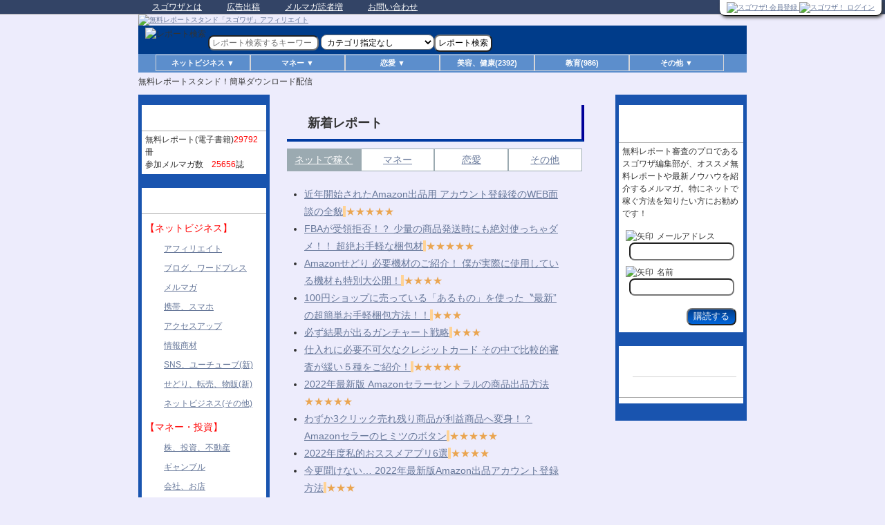

--- FILE ---
content_type: text/html; charset=UTF-8
request_url: http://sugowaza.jp/
body_size: 36874
content:
<!DOCTYPE html>
<!--[if IE 6]>
<html id="ie6" dir="ltr" lang="ja" xmlns:fb="http://ogp.me/ns/fb#" xmlns:og="http://ogp.me/ns#">
<![endif]-->
<!--[if IE 7]>
<html id="ie7" dir="ltr" lang="ja" xmlns:fb="http://ogp.me/ns/fb#" xmlns:og="http://ogp.me/ns#">
<![endif]-->
<!--[if IE 8]>
<html id="ie8" dir="ltr" lang="ja" xmlns:fb="http://ogp.me/ns/fb#" xmlns:og="http://ogp.me/ns#">
<![endif]-->
<!--[if !(IE 6) | !(IE 7) | !(IE 8)  ]><!-->
<html dir="ltr" lang="ja" xmlns:fb="http://ogp.me/ns/fb#" xmlns:og="http://ogp.me/ns#">
<!--<![endif]-->
<head>
<meta charset="UTF-8" />
<title>無料レポートスタンド！簡単ダウンロード配信｜スゴワザ!</title>
<meta name="verify-v1" content="DSuwNpjcM16qcg/3lego7wO/EQjCRsfb5ogU/eZTYa8=" />
<meta name="keywords" content="無料レポート,無料レポートスタンド,ダウンロード,アフィリエイト,せどり" />
<meta name="description" content="日本最大級の無料レポートスタンド。アフィリエイト、せどり・Amazon転売、メルマガ読者増加、ネットで稼ぐ方法などのインターネットビジネス、恋愛テクニックなど、優良なノウハウ、電子書籍を無料でダウンロードできます。" />
<meta property="og:title" content="無料レポートスタンド！簡単ダウンロード配信 スゴワザ!" />
<meta property="og:type" content="website" />
<meta property="og:description" content="日本最大級の無料レポートスタンド。アフィリエイト、せどり・Amazon転売、メルマガ読者増加、ネットで稼ぐ方法などのインターネットビジネス、恋愛テクニックなど、優良なノウハウ、電子書籍を無料でダウンロードできます。" />
<meta property="og:url" content="http://www.sugowaza.jp" />
<meta property="og:image" content="http://www.sugowaza.jp/img/sugo_title_a.gif" />
<meta property="og:site_name" content="無料レポートスタンド！簡単ダウンロード配信｜スゴワザ!" />
<meta property="og:locale" content="ja_JP" />
<link rel="canonical" href="http://www.sugowaza.jp" />
<link rel="icon" href="/favicon.ico" />
<meta name="viewport" content="width=device-width, initial-scale=1.0" />
<link rel="stylesheet" href="/css/default.min.css" type="text/css" />
<link rel="stylesheet" href="/css/mobile.min.css" type= "text/css" media="screen and (max-width:640px)" />
<script src="https://ajax.googleapis.com/ajax/libs/jquery/1.11.3/jquery.min.js"></script>
<script type="text/javascript" src="/js/default.min.js"></script><script type="text/javascript" src="/js/tab_change.min.js"></script><!-- Le HTML5 shim, for IE6-8 support of HTML5 elements -->
<!--[if lt IE 9]>
<script src="//html5shim.googlecode.com/svn/trunk/html5.js"></script>
<![endif]-->
<link rel="alternate" type="text/xml" title="RSS 1.0" href="http://www.sugowaza.jp/rss/reports/feed/1/0/0/Report.created/15/0/0/764c/" />
<script type="text/javascript">

  var _gaq = _gaq || [];
  _gaq.push(['_setAccount', 'UA-34311325-1']);
  _gaq.push(['_setDomainName', 'sugowaza.jp']);
  _gaq.push(['_trackPageview']);

  (function() {
    var ga = document.createElement('script'); ga.type = 'text/javascript'; ga.async = true;
    ga.src = ('https:' == document.location.protocol ? 'https://ssl' : 'http://www') + '.google-analytics.com/ga.js';
    var s = document.getElementsByTagName('script')[0]; s.parentNode.insertBefore(ga, s);
  })();

</script>
</head>

<body class="list">

<script>
  (function(i,s,o,g,r,a,m){i['GoogleAnalyticsObject']=r;i[r]=i[r]||function(){
  (i[r].q=i[r].q||[]).push(arguments)},i[r].l=1*new Date();a=s.createElement(o),
  m=s.getElementsByTagName(o)[0];a.async=1;a.src=g;m.parentNode.insertBefore(a,m)
  })(window,document,'script','//www.google-analytics.com/analytics.js','ga');

  ga('create', 'UA-65642210-1', 'auto');
  ga('send', 'pageview');

</script><div>
    <div id="d">


        <!--トップメニュー-->
        <div id="top">
            <div id="top-in">

                <ul id="top-menu">
                    <!--<li class="sitemap"><a href="sitemap/">サイトマップ</a></li>-->
                    <li><a href="http://www.sugowaza.jp/pages/about_sugowaza/">スゴワザとは</a></li>
                    <li><a href="http://www.sugowaza.jp/pages/ad2/">広告出稿</a></li>
                    <li><a href="http://www.sugowaza.jp/pages/home_usr/">メルマガ読者増</a></li>
                    <li class="end"><a href="http://faq.sugowaza.jp/">お問い合わせ</a></li>
                </ul>
                <div class="clear"></div>
            </div>
        </div>
        <!--/トップメニュー-->

        <!--ヘッダー-->
        <div id="headerd">
            <div id="header-in">

                <div id="header-logo" style="vertical-align:bottom;">
                    <a href="http://www.sugowaza.jp/">
                        <img src="/img/2015/header/header150710.jpg" border="0" alt="無料レポートスタンド「スゴワザ」アフィリエイト" style="width:100%" />                                            </a>
                    <!--
<div class="headerAd">
広告スペース
</div>  /headerAd-->
                </div><!--  /header-logo-->


                <!--header-text-->
                <div id="header-text">

                    <div id="login_usr_name">
                        <cake:nocache>
                            
                            <div class="pcall">
                                <!--
<a href="/pages/home_usr/">
<img border="0" src="/img/dokusya.gif" alt="メルマガ読者を増加したい方" id="dokusyaimg" /></a>
-->
                                <!--
<a href="/pages/pr_page">
<img border="0" src="/img/sugo_report.gif" alt="発行者登録" /></a>

<a href="/usrs/add3/">
<img border="0" src="/img/mypage.gif" alt="読者会員登録" /></a>
-->

                                <a href="/usrs/add/">
                                    <img src="/img/2015/btn/entry_btn.png" alt="スゴワザ! 会員登録" style="width:120px;" />                                </a>

                                <a href="/usrs/login/">
                                    <img src="/img/2015/btn/login_btn.png" alt="スゴワザ！ ログイン" style="width:120px;" />                                </a>

                            </div>

                            
                        </cake:nocache>
                    </div>

                    <!--
<div style="float:right;border:1px solid #000;width:120px;height:46px;margin-left:10px;">共通ログイン</div>
<div style="float:right;border:1px solid #000;width:120px;height:46px;margin-left:10px">発行者会員</div>
<div style="float:right;border:1px solid #000;width:120px;height:46px;margin-left:10px">読書会員</div>
-->
                </div>
                <!--header-text-->

                <!--search-->
                <form id="reportSearchForm" action="/reports/search_for_usr/" method="post"><input type="hidden" name="data[_Token][key]"  value="1116a9a3cf001c2e853740ef947483faa359afdb" id="_TokenKey" />                                <div class="search-box">
                    <img src="/img/repsrc1.gif" border="0" alt="レポート検索" width="20" height="25" class="searchimg1" />                    <input name="data[Search][val]"  class="input" placeholder="レポート検索するキーワード" value="" type="text" id="SearchVal" />                    <input name="data[Report][submit]"  type="image" src="/img/repsrc1.gif" alt="レポート検索" class="searchimg2" value="" id="ReportSubmit" />                                        <select name="data[Search][category_key]"  id="SearchCategoryKey">
<option value="" >カテゴリ指定なし</option>
<option value="c0102" >アフィリエイト</option>
<option value="c0108" >ブログ、ワードプレス</option>
<option value="c0109" >メルマガ</option>
<option value="c0110" >携帯、スマホ</option>
<option value="c0107" >アクセスアップ</option>
<option value="c0111" >情報商材</option>
<option value="c0112" >SNS、ユーチューブ</option>
<option value="c0113" >せどり、転売、物販</option>
<option value="c0101" >ネットビジネス(その他)</option>
<option value="c0103" >株、投資、不動産等</option>
<option value="c0104" >ギャンブル</option>
<option value="c0105" >会社、お店</option>
<option value="c0106" >その他のマネー関連</option>
<option value="c0201" >恋愛テクニック</option>
<option value="c0202" >セクシャル（一部18禁）</option>
<option value="c0203" >その他恋愛、異性関連</option>
<option value="c0303" >美容、健康</option>
<option value="c0305" >教育</option>
<option value="c0301" >ツール、ソフトウェア</option>
<option value="c0302" >スポーツ・趣味</option>
<option value="c0304" >その他</option>
</select><input type="submit" class="comment-button" value="レポート検索" />                    <a href="http://www.kage-musha.com/" target="_blank">
                        <!-- <img src="/img/kage_ad.gif" alt="影武者のバナー" height="25" width="220" class="searchad" /> -->
                    </a>
                </div>
                </form>
                <!--/search-->

                                                                                                                                                                                                                                                                                                                                                                                                                                                                                                                                                                                                                                                                                                                                                                

                <!--★menu★-->
                <div id="cate_menu">
<div id="navi_continer">
<div id="navi">

<ul>

<li class="navi_menu" onmouseover="this.className='navi_menu_on'" onmouseout="this.className='navi_menu'">
<span class="submenu">ネットビジネス ▼</span>
<ul class="sub">
<li><a href="/reports/category_index_all/c0102" >アフィリエイト(3073)</a></li>
<li><a href="/reports/category_index_all/c0108" >ブログ、ワードプレス(1416)</a> </li>
<li><a href="/reports/category_index_all/c0109" >メルマガ(1823)</a></li>
<li><a href="/reports/category_index_all/c0110" >携帯、スマホ(237)</a> </li>
<li><a href="/reports/category_index_all/c0107" >アクセスアップ(2331)</a></li>
<li><a href="/reports/category_index_all/c0111" >情報商材(991)</a></li>
<li><a href="/reports/category_index_all/c0112" >SNS、ユーチューブ(462)</a></li>
<li><a href="/reports/category_index_all/c0113" >せどり、転売、物販(461)</a></li>
<li><a href="/reports/category_index_all/c0101" >ネットビジネス(その他)(2696)</a></li>
</ul>
</li>

<li class="navi_menu" onmouseover="this.className='navi_menu_on'" onmouseout="this.className='navi_menu'">
<span class="submenu">マネー ▼</span>
<ul class="sub">
<li><a href="/reports/category_index_all/c0103" >株、投資、不動産等(1967)</a></li>
<li><a href="/reports/category_index_all/c0104" >ギャンブル(1091)</a></li>
<li><a href="/reports/category_index_all/c0105" >会社、お店(287)</a></li>
<li><a href="/reports/category_index_all/c0106" >その他のマネー関連(1853)</a></li>
</ul>
</li>


<li class="navi_menu" onmouseover="this.className='navi_menu_on'" onmouseout="this.className='navi_menu'">
<span class="submenu">恋愛 ▼</span>
<ul class="sub">
<li><a href="/reports/category_index_all/c0201" >恋愛テクニック(4288)</a></li>
<li><a href="/reports/category_index_all/c0202" >セクシャル（一部18禁）(523)</a></li>
<li><a href="/reports/category_index_all/c0203" >その他の恋愛、異性関連(894)</a></li>
</ul>
</li>

<li class="navi_menu" onmouseover="this.className='navi_menu_on'" onmouseout="this.className='navi_menu'">
<a href="/reports/category_index_all/c0303" >美容、健康(2392)</a></li>

<li class="navi_menu" onmouseover="this.className='navi_menu_on'" onmouseout="this.className='navi_menu'">
<a href="/reports/category_index_all/c0305" >教育(986)</a></li>

<li class="navi_menu" onmouseover="this.className='navi_menu_on'" onmouseout="this.className='navi_menu'">
<span class="submenu">その他 ▼</span>
<ul class="sub">
<li><a href="/reports/category_index_all/c0301" >ツール、ソフトウェア(600)</a> </li>
<li><a href="/reports/category_index_all/c0302" >スポーツ・趣味(519)</a></li>
<li><a href="/reports/category_index_all/c0304" >その他(902)</a> </li>
</ul>
</li>

</ul>

</div><!-- /navi -->
</div><!-- /navi_continer -->
</div><!-- /cate_menu -->                <!--★menu_end★-->

            </div>
            <!--/header-in-->

        </div>
        <!--/ヘッダー-->

<div class="breadcrumbs">
<ol>
<li class="first"><h1>無料レポートスタンド！簡単ダウンロード配信</h1></li>
</ol>
</div>

<!--JavaScriptが無効-->
<noscript>
<font color="#CC0000">★</font><b>JavaScriptについて</b><br />
ご利用のブラウザはJavaScriptが無効に設定されています。<br />
お手数ですが、ブラウザのJavaScriptを有効にして再度アクセスしてください。
</noscript>
<!--JavaScriptが無効-->

<!--container-->
<div id="container">

<!--content-->
<div id="content">

<!--main-->
<div id="main">

<!--main-in-->
<div id="main-in">
            

<!--main-and-sidebar1-->
<div id="main-and-sidebar1">

<!--main-contents-->
<div id="main-contents">


<!--読者会員のすすめ
<div>
<h3>スゴワザ一押しおすすめレポート!</h3>
<center>
<a href="/reports/get/1/58583/" >
<img src="/img/images/ad_topbanner01.png" width="300" height="150" border="0" alt="TOPお知らせ" />
</a>
</center>
</div>

<center>
<a href="/pages/ad2" target=_blank>c</a>
</center>
<br />
-->



<!-- ロト -->
<!--
<div style="">
<div style="font-weight:bold;color:#ff0000">
&gt;&gt;&gt; [重要] <a href="/lotos/" >今なら20,000円が当たるかも！</a> &lt;&lt;&lt;
</div>
<a href="/lotos/">
<img src="/img/sugo_loto_ban1.jpg" alt="スゴワザロト" /></a>
</div>
<br />
<div align="center">
<a href="http://www.neo-vps.com/" target="_blank">
<img src="/img/images/sugovps.gif" alt="VPS-NEO" /></a>
</div>
-->





  <div class="contents"><div class="mainAd"></div><!-- mainAd --></div>
<!--新着レポート-->
<div class="contents">
<h2>新着レポート</h2>

<div id="javascript_tab_sample">
<ul id="tab">
<li class="selected"><a href="#buss">ネットで稼ぐ</a></li>
<li><a href="#money">マネー</a></li>
<li><a href="#love">恋愛</a></li>
<li><a href="#other">その他</a></li>
</ul>

<div class="contents tabMenu">

<dl id="buss">
<div id="list_new">
<ul>
<li><a href="/reports/get/1/64048/" >近年開始されたAmazon出品用 アカウント登録後のWEB面談の全貌</a><span style="background:#FFD396;">

</span>
<font color="#EAA550">★★★★★</font></li>
<li><a href="/reports/get/1/64038/" >FBAが受領拒否！？ 少量の商品発送時にも絶対使っちゃダメ！！ 超絶お手軽な梱包材</a><span style="background:#FFD396;">

</span>
<font color="#EAA550">★★★★★</font></li>
<li><a href="/reports/get/1/64022/" >Amazonせどり 必要機材のご紹介！ 僕が実際に使用している機材も特別大公開！</a><span style="background:#FFD396;">

</span>
<font color="#EAA550">★★★★</font></li>
<li><a href="/reports/get/1/64021/" >100円ショップに売っている「あるもの」を使った〝最新” の超簡単お手軽梱包方法！！</a><span style="background:#FFD396;">

</span>
<font color="#EAA550">★★★</font></li>
<li><a href="/reports/get/1/64018/" >必ず結果が出るガンチャート戦略</a><span style="background:#FFD396;">

</span>
<font color="#EAA550">★★★</font></li>
<li><a href="/reports/get/1/64019/" >仕入れに必要不可欠なクレジットカード その中で比較的審査が緩い５種をご紹介！</a><span style="background:#FFD396;">

</span>
<font color="#EAA550">★★★★★</font></li>
<li><a href="/reports/get/1/64004/" >2022年最新版 Amazonセラーセントラルの商品出品方法</a><span style="background:#FFD396;">

</span>
<font color="#EAA550">★★★★★</font></li>
<li><a href="/reports/get/1/64003/" >わずか3クリック売れ残り商品が利益商品へ変身！？ Amazonセラーのヒミツのボタン</a><span style="background:#FFD396;">

</span>
<font color="#EAA550">★★★★★</font></li>
<li><a href="/reports/get/1/63997/" >2022年度私的おススメアプリ6選</a><span style="background:#FFD396;">

</span>
<font color="#EAA550">★★★★</font></li>
<li><a href="/reports/get/1/63987/" >今更聞けない… 2022年最新版Amazon出品アカウント登録方法</a><span style="background:#FFD396;">

</span>
<font color="#EAA550">★★★</font></li>
</ul>
<img src="/img/images/icon/icon-arrow01.gif" alt="矢印" />　<a href="/reports/big_category_index_all/c01" >ネットで稼ぐカテゴリのレポート(電子書籍)</a><span class="rssLink"> | <a href="/rss/feeds/index/1/c01/0/Report.created/15/0/0/c657/">RSS</a></span>
</div>
</dl>

<dl id="money">
<div id="list_new">
<ul>
<li><a href="/reports/get/1/64073/" >FXで初心者でも簡単に利益が出せる最高峰の情報と手法を完全無料でご提供！</a><span style="background:#FFD396;">

</span>
<font color="#EAA550">★★★★★</font></li>
<li><a href="/reports/get/1/63750/" >競馬で２万円の資金から１億円の資産を築いたその思考と戦術</a><span style="background:#FFD396;">

</span>
<font color="#EAA550">★★★</font></li>
<li><a href="/reports/get/1/63704/" >【2019年度】 初心者のための暗号通貨バイブル</a><span style="background:#FFD396;">

</span>
<font color="#EAA550">★★★</font></li>
<li><a href="/reports/get/1/63678/" >「ポジティブな実感」だけで、人生は必ず好転する！</a><span style="background:#FFD396;">

</span>
<font color="#EAA550">★★★</font></li>
<li><a href="/reports/get/1/63667/" >願望達成しやすい“体質”になる！</a><span style="background:#FFD396;">

</span>
<font color="#EAA550">★★★</font></li>
<li><a href="/reports/get/1/63659/" >「自分が何を信じているかで人生は決まる」（他）</a><span style="background:#FFD396;">

</span>
<font color="#EAA550">★★★</font></li>
<li><a href="/reports/get/1/63622/" >【仮想通貨】ICOに参加するメリット</a><span style="background:#FFD396;">

</span>
<font color="#EAA550">★★★</font></li>
<li><a href="/reports/get/1/63621/" >芸能界で成功する為に、 あなたが知らなければいけない 大切な事</a><span style="background:#FFD396;">

</span>
<font color="#EAA550">★★★</font></li>
<li><a href="/reports/get/1/63615/" >地域密着型でコミュニティを作り、あなたのお店に土石流のように顧客を呼び込むアメブロ利用術</a><span style="background:#FFD396;">

</span>
<font color="#EAA550">★★★</font></li>
<li><a href="/reports/get/1/63618/" >【仮想通貨】ICOの参加で知っておきたいステップと基本的な流れ</a><span style="background:#FFD396;">

</span>
<font color="#EAA550">★★★</font></li>
</ul>
<img src="/img/images/icon/icon-arrow01.gif" alt="矢印" />　<a href="/reports/big_category_index_all/c04" >マネーカテゴリのレポート(電子書籍)</a><span class="rssLink"> | <a href="/rss/feeds/index/1/c04/0/Report.created/15/0/0/2c86/">RSS</a></span>
</div>
</dl>

<dl id="love">
<div id="list_new">
<ul>
<li><img src="/img/spacer.gif" alt="space" height="0" width="3" /><a href="/reports/get/1/64121/" >職場恋愛の成功率を上げる！アプローチから告白までの完全ガイド</a><span style="background:#FFD396;">

</span>
<font color="#EAA550">
★★★★</font></li>
<li><img src="/img/spacer.gif" alt="space" height="0" width="3" /><a href="/reports/get/1/64076/" >■女性獲得の重要ポイントは、まだまだテキスト■</a><span style="background:#FFD396;">

</span>
<font color="#EAA550">
★★★★</font></li>
<li><img src="/img/spacer.gif" alt="space" height="0" width="3" /><a href="/reports/get/1/64078/" >■昨今の女性との性関係事件への厳罰化について■</a><span style="background:#FFD396;">

</span>
<font color="#EAA550">
★★★★</font></li>
<li><img src="/img/spacer.gif" alt="space" height="0" width="3" /><a href="/reports/get/1/64085/" >■人生をうまく渡っていくために必要な要点をいくつか■</a><span style="background:#FFD396;">

</span>
<font color="#EAA550">
★★★★</font></li>
<li><img src="/img/spacer.gif" alt="space" height="0" width="3" /><a href="/reports/get/1/64080/" >■女性がスムーズに動いてくれやすくする方法■</a><span style="background:#FFD396;">

</span>
<font color="#EAA550">
★★★★</font></li>
<li><img src="/img/spacer.gif" alt="space" height="0" width="3" /><a href="/reports/get/1/64082/" >■女性のあらゆる好みを知っていく、シンプルだが、効果的な方法■</a><span style="background:#FFD396;">

</span>
<font color="#EAA550">
★★★</font></li>
<li><img src="/img/spacer.gif" alt="space" height="0" width="3" /><a href="/reports/get/1/64084/" >■好かれる奥義■超効果的だけど超難しい・超シンプルなこと■</a><span style="background:#FFD396;">

</span>
<font color="#EAA550">
★★★★</font></li>
<li><img src="/img/spacer.gif" alt="space" height="0" width="3" /><a href="/reports/get/1/64079/" >■私たちの時間の濃度を向上させる方法の一つ■</a><span style="background:#FFD396;">

</span>
<font color="#EAA550">
★★★</font></li>
<li><img src="/img/spacer.gif" alt="space" height="0" width="3" /><a href="/reports/get/1/64083/" >■女性に逃げ道を作ってあげる事ができなかった時とトラブル■</a><span style="background:#FFD396;">

</span>
<font color="#EAA550">
★★★★</font></li>
<li><img src="/img/spacer.gif" alt="space" height="0" width="3" /><a href="/reports/get/1/64077/" >■信じる事が快感という性質は皆持っている■</a><span style="background:#FFD396;">

</span>
<font color="#EAA550">
★★★★</font></li>

</ul>
<img src="/img/images/icon/icon-arrow01.gif" alt="矢印" />　<a href="/reports/big_category_index_all/c02" >恋愛カテゴリのレポート(電子書籍)</a><span class="rssLink"> | <a href="/rss/feeds/index/1/c02/0/Report.created/15/0/0/49f5/">RSS</a></span>
</div>

</dl>


<dl id="other">
<div id="list_new">
<ul>
<li><img src="/img/spacer.gif" alt="space" height="0" width="3" /><a href="/reports/get/1/63977/" >自宅起業家がビジネスのトラブルを未然に防ぐための方法</a><span style="background:#FFD396;">

</span>
<font color="#EAA550">
★★★★</font></li>
<li><img src="/img/spacer.gif" alt="space" height="0" width="3" /><a href="/reports/get/1/63907/" >自分の居場所を作ることが職場の人間関係のストレスを解消する3つの理由</a><span style="background:#FFD396;">

</span>
<font color="#EAA550">
★★★</font></li>
<li><img src="/img/spacer.gif" alt="space" height="0" width="3" /><a href="/reports/get/1/63770/" >デザインを統一、効率化にもなるWord（ワード）のスタイル設定を使いこなそう-基本「標準」について-</a><span style="background:#FFD396;">

</span>
<font color="#EAA550">
★★★</font></li>
<li><img src="/img/spacer.gif" alt="space" height="0" width="3" /><a href="/reports/get/1/63712/" >生活に役立つキーワード</a><span style="background:#FFD396;">

</span>
<font color="#EAA550">
★★★</font></li>
<li><img src="/img/spacer.gif" alt="space" height="0" width="3" /><a href="/reports/get/1/63703/" >タイで生活する前にこれだけは準備しておきたいリスト</a><span style="background:#FFD396;">

</span>
<font color="#EAA550">
★★★</font></li>
<li><img src="/img/spacer.gif" alt="space" height="0" width="3" /><a href="/reports/get/1/63662/" >最短で覚える英会話</a><span style="background:#FFD396;">

</span>
<font color="#EAA550">
★★★</font></li>
<li><img src="/img/spacer.gif" alt="space" height="0" width="3" /><a href="/reports/get/1/63648/" >【女性専用】たった３０分の面接で１万円の報酬が入る方法</a><span style="background:#FFD396;">

</span>
<font color="#EAA550">
★★★</font></li>
<li><img src="/img/spacer.gif" alt="space" height="0" width="3" /><a href="/reports/get/1/63633/" >挫折しないギター講座</a><span style="background:#FFD396;">

</span>
<font color="#EAA550">
★★★★</font></li>
<li><img src="/img/spacer.gif" alt="space" height="0" width="3" /><a href="/reports/get/1/63537/" >泥沼のうつ状態から這い上がるために</a><span style="background:#FFD396;">

</span>
<font color="#EAA550">
★★★</font></li>
<li><img src="/img/spacer.gif" alt="space" height="0" width="3" /><a href="/reports/get/1/63428/" >潜在意識を使い倒す7つの習慣</a><span style="background:#FFD396;">

</span>
<font color="#EAA550">
★★★</font></li>
</ul>
<img src="/img/images/icon/icon-arrow01.gif" alt="矢印" />　<a href="/reports/big_category_index_all/c03" >その他カテゴリのレポート(電子書籍)</a><span class="rssLink"> | <a href="/rss/feeds/index/1/c03/0/Report.created/15/0/0/7290/">RSS</a></span>

</div>

</dl>
</div>
</div>
</div>
<!--/新着無料レポート-->

<!--conts-->
<!--
<h2>人気キーワード特集ページ</h2>
<div class="contents">
<ul>
<li><a href="/pages/twitter/?uid=1">twitter特集</a></li>
<li><a href="./pages/feature_shio">潮の吹かせ方</a></li>
<li><a href="./pages/feature_kantanyase">超簡単 痩せる方法</a></li>
<li><a href="./pages/feature_kaoyase">顔やせ リンパマッサージ</a></li>
<li><a href="./pages/feature_oikake">男が追いかけたくなる女</a></li>
</ul>
</div>
-->
<!--/conts-->

<!--conts-->
<div class="sidebar-ad">
<!--
<div class="contents">
<h2>スゴワザと連動するメール配信システム</h2>
メール配信、ステップメール配信にはNEOがオススメです。高機能・低価格、30日間の無料お試し可能。スゴワザ！で集まったリストを自動的に読者登録することもできます。<br />
<img src="/img/images/icon/icon-arrow01.gif" alt="矢印" />　<a href="/pages/about_vpsneo" target="_blank">到達率の高いメール配信 VPS-NEO</a><br />
<img src="/img/images/icon/icon-arrow01.gif" alt="矢印" />　<a href="http://blog.mail-neo.com/" target="_blank">メール配信ノウハウ満載　マーケティング講座</a><br />
<img src="/img/images/icon/icon-arrow01.gif" alt="矢印" />　<a href="http://www.mail-neo.com/" target="_blank">メール配信・ステップメールなら NEO</a><br />
<img src="/img/images/icon/icon-arrow01.gif" alt="矢印" />　<a href="/stepmail.html"  target="_blank">ステップメール比較、メール配信比較</a></div>
-->
<!--/conts-->

<div class="contents">
<h2>広告掲載について</h2>
スゴワザではTOPページの一番上や関連ページのおすすめなど、広告の掲載ができます。
詳しくは<a href="/pages/ad2" target=_blank>こちら</a>をご覧ください。
</div>
</div>

</div>
<!--/main-contents-->

<!--▼サイドバー左-->
<div class="sidebar sidebar-ad">
<div class="sidebar-in">

<!--データ-->
<div class="contents">
<h3>スゴワザの最新情報</h3>

無料レポート(電子書籍)<font color="#FF0000">29792</font>冊<br />参加メルマガ数　<font color="#FF0000">25656</font>誌<br />
</div>

<!-- bn_iphone
<div style="border:1px solid #666666;padding:0px;width:158px;margin:0px 0px 10px 0px;" class="pcall">
<a href="/pages/iphone">
<img src="/img/bn_iphone.gif" alt="iphone版スゴワザ" width="158" border="0" /></a>
bn_iphone -->

<!--/データ-->



<!--総合ランキング-->
<!--/総合ランキング-->



<!--conts-->
<div class="contents linkBtn">
<h3>カテゴリー</h3>

<p class="red f115p m10-t m5-b">【ネットビジネス】</p>
<a href="http://www.sugowaza.jp/reports/category_index_all/c0102">アフィリエイト</a>
<a href="http://www.sugowaza.jp/reports/category_index_all/c0108">ブログ、ワードプレス</a>
<a href="http://www.sugowaza.jp/reports/category_index_all/c0109">メルマガ</a>
<a href="http://www.sugowaza.jp/reports/category_index_all/c0110">携帯、スマホ</a>
<a href="http://www.sugowaza.jp/reports/category_index_all/c0107">アクセスアップ</a>
<a href="http://www.sugowaza.jp/reports/category_index_all/c0111">情報商材</a>
<a href="http://www.sugowaza.jp/reports/category_index_all/c0112">SNS、ユーチューブ(新)</a>
<a href="http://www.sugowaza.jp/reports/category_index_all/c0113">せどり、転売、物販(新)</a>
<a href="http://www.sugowaza.jp/reports/category_index_all/c0101">ネットビジネス(その他)</a>

<p class="red f115p m10-t m5-b">【マネー・投資】</p>
<a href="http://www.sugowaza.jp/reports/category_index_all/c0103">株、投資、不動産</a>
<a href="http://www.sugowaza.jp/reports/category_index_all/c0104">ギャンブル</a>
<a href="http://www.sugowaza.jp/reports/category_index_all/c0105">会社、お店</a>
<a href="http://www.sugowaza.jp/reports/category_index_all/c0106">その他のマネー関連</a>

<p class="red f115p m10-t m5-b">【恋愛】</p>
<a href="http://www.sugowaza.jp/reports/category_index_all/c0201">恋愛テクニック</a>
<a href="http://www.sugowaza.jp/reports/category_index_all/c0202">セクシャル（一部18禁）</a>
<a href="http://www.sugowaza.jp/reports/category_index_all/c0203">その他の恋愛、異性関連</a>

<p class="red f115p m10-t m5-b">【その他】</p>
<a href="http://www.sugowaza.jp/reports/category_index_all/c0303">美容、健康</a>
<a href="http://www.sugowaza.jp/reports/category_index_all/c0305">教育</a>
<a href="http://www.sugowaza.jp/reports/category_index_all/c0301">ツール、ソフトウェア</a>
<a href="http://www.sugowaza.jp/reports/category_index_all/c0302">スポーツ・趣味</a>
<a href="http://www.sugowaza.jp/reports/category_index_all/c0304">その他</a>

</div>
<!--/conts-->



<!--infotop広告
<div class="contents">
<h3>売れています！<br />その理由は…</h3>
VPS広告
■VPS-NEO<br />
到達率が大幅アップするメール配信！<br />
<div align="center">
<a href="http://www.neo-vps.com/" target="_blank">
<img src="/img/images/sugowaza_vps.jpg" alt="VPS-NEO" /></a>
</div>
<hr>

■フォームアンサー<br />
お問合せ対応キッチリできずに、損をしていませんか？<br />
<div align="center">
<a href="https://www.form-answer.com/" target="_blank">
<img src="/img/images/sugowaza_formanswer.jpg" alt="フォームアンサー" height="40" width="150" /></a>
</div>
<hr>

■客を惹きつけるステップメール基礎講座<br />
<div align="center">
<a href="http://mail-knowhow.com/kouza/" target="_blank">
<img src="/img/images/sugowaza_stepmailkouza.jpg" alt="ステップメール講座" height="60" width="150" /></a>
</div>
<hr>
■インターネットとメールで集客が安くカンタンにできる！
<div align="center">
<a href="http://www.mail-neo.com/book/?ataru-22" target="_blank">
<img src="http://www.mail-neo.com/img/book_tebanasi_bn150.gif" width="150" height="60" border="0" alt="ステップメールで実現する　手放しでお客が集まるすごい仕組み" />
</a>
</div>
<hr>

■HP design<br/>
格安ホームページ制作・デザイン <br />
<div align="center">
<a href="http://www.hp-design.jp/" target="_blank">
<img src="/img/images/HPhansoku02.png" alt="HP design" height="60" width="150" /></a>
</div>
<hr>

■seo-stand.com<br/>
低価格でSEO対策<br />
<div align="center">
<a href="http://seo-stand.com/" target="_blank">
<img src="/img/images/seo02.png" alt="seo-stand.com" height="60" width="150" /></a>
</div>
<hr>

</div>
-->
<!--/infotop広告-->

</div>
<!--
<a href="http://www.mail-neo.com/book/?ataru-22"><img src="http://www.mail-neo.com/img/book_tebanasi_bn150.gif" width="150" height="60" border="0" alt="ステップメールで実現する　手放しでお客が集まるすごい仕組み" /></a>
<br />
<br />
-->
</div>
<!--▲サイドバー左-->

</div>
<!--/main-and-sidebar1-->

<!--▼サイドバー右-->
<div class="sidebar">
<div class="sidebar-in">

<!--conts-->
<div class="contents">
<h3>スゴワザ編集部<br />いちおしマガジン</h3>
無料レポート審査のプロであるスゴワザ編集部が、オススメ無料レポートや最新ノウハウを紹介するメルマガ。特にネットで稼ぐ方法を知りたい方にお勧めです！<br />
<div class="NeoRegForm">

<form method="post" action="http://sgwz.net/neo/usrctrl.php">
<input type="hidden" name="mag_id" value="5" />
<input type="hidden" name="type" value="form" />
<input type="hidden" name="charset" value="u" />
<input type="hidden" name="act" value="add" />
<div class="m10-t p5">

<img src="/img/images/icon/icon-arrow01.gif" alt="矢印" class="m5-r" />メールアドレス

<p class="al-r">
<input type="text" name="email" class="inputText" />
</p>

<img src="/img/images/icon/icon-arrow01.gif" alt="矢印" class="m5-r" />名前

<p class="al-r">
<input type="text" name="name" class="inputText" />
</p>
<p class="al-r f105p">
<input type="submit" value=" 購読する " class="white gr_blue" />
</p>
</div>
</form>

</div>
</div>
<!--/conts-->


<!--読者会員のすすめ
<div class="contents">
<h3>おすすめ</h3>
<a href="/usrs/add3/" ><img src="/img/maypage.jpg" width="190" height="109" alt="読者会員ならレポートがすぐにその場でお読みいただけます" /></a></div>
読者会員のすすめ-->

<!--24時間ランキング-->
<div class="contents">
<h3>人気レポートランキング<small>24時間更新</small></h3>

</div>
<!--/24時間ランキング-->

</div>
</div>
<!--▲サイドバー右-->

<div class="clear1"></div>
</div>
<!--/main-in-->

<!--▼ページの先頭へ戻る-->
<div id="page-top">
<p><a href="#container" class="scroll">
<img src="/img/images/common/btn-pagetop_off.gif" alt="このページの先頭へ" height="40" width="276" class="over" /></a></p>
</div>
<!--▲ページの先頭へ戻る-->

<!--フッター-->
<div id="footer">
<div id="footer-in">


</div>
</div>
<!--/フッター-->

</div>
<!--/main-->

</div>
<!--/content-->


<!--
<div class="title">
</div>
-->

<!--★footer★-->

        <div id="footer2">
<a href="http://mub.co.jp/" >MUB株式会社</a>　|　
<a href="http://www.sugowaza.jp" >無料レポートスタンド「スゴワザ」</a>　|　
<a href="http://mub.co.jp/privacy/" >プライバシーポリシー</a>　|　
<a href="/pages/aboutenv/" >推奨環境</a>　|　
<a href="http://faq.sugowaza.jp/" >要望受付、お問い合わせ</a>　|　
<a href="http://faq.sugowaza.jp/" >よくあるご質問</a><br /><br />


<!--コピーライト-->
<p class="copyright"><small>Copyright (C) 2015 無料レポートスタンド スゴワザ! All Rights Reserved.</small></p>
<!--/コピーライト-->

        </div>
<!--★footer★-->


</div>
<!--/container-->



</div>

<script type="text/javascript">

//ページ内リンクをスクロールで表示させる

$(function(){
    $('a.scroll').on('click', function(event){
    event.preventDefault();

    var $this = $(this);
    var linkTo = $this.attr('href');

/* ------------------------------
トップに飛ばす場所の指定
------------------------------ */	
    var $target;
    var offset = 0;
    var pos = 0;



    //top意外のページ内リンクの処理
    if(linkTo != '#container'){
        $target = $(linkTo);
        offset = $target.data("offsettop");
    //上にメニューが来るので画像のピクセル分offsettopをとる（ピクセルはhttmlでdata-offset="数値"指定）
        pos = $target.offset().top - offset;
    }   //if(linkTo !='#top'){}



    //スクロールのアニメーション指定
    $('html,body').animate({scrollTop: pos}, 550);
    });//$('a.scroll').on('click', function(){});
});//$(function(){});

</script>

</body>
</html>



--- FILE ---
content_type: text/plain
request_url: https://www.google-analytics.com/j/collect?v=1&_v=j102&a=761973527&t=pageview&_s=1&dl=http%3A%2F%2Fsugowaza.jp%2F&ul=en-us%40posix&dt=%E7%84%A1%E6%96%99%E3%83%AC%E3%83%9D%E3%83%BC%E3%83%88%E3%82%B9%E3%82%BF%E3%83%B3%E3%83%89%EF%BC%81%E7%B0%A1%E5%8D%98%E3%83%80%E3%82%A6%E3%83%B3%E3%83%AD%E3%83%BC%E3%83%89%E9%85%8D%E4%BF%A1%EF%BD%9C%E3%82%B9%E3%82%B4%E3%83%AF%E3%82%B6!&sr=1280x720&vp=1280x720&_utma=29240382.1147562057.1769005522.1769005522.1769005522.1&_utmz=29240382.1769005522.1.1.utmcsr%3D(direct)%7Cutmccn%3D(direct)%7Cutmcmd%3D(none)&_utmht=1769005522382&_u=IQBCAEABAAAAACAAI~&jid=1610507226&gjid=1693610964&cid=1147562057.1769005522&tid=UA-65642210-1&_gid=1439496402.1769005522&_r=1&_slc=1&z=2024480029
body_size: -283
content:
2,cG-HPHY1T1KVX

--- FILE ---
content_type: text/javascript
request_url: http://sugowaza.jp/js/tab_change.min.js
body_size: 707
content:
jQuery(document).ready(function($){tab.setup={tabs:document.getElementById('tab').getElementsByTagName('li'),pages:[document.getElementById('buss'),document.getElementById('money'),document.getElementById('love'),document.getElementById('other')]};tab.init()});var tab={init:function(){var a=this.setup.tabs;var b=this.setup.pages;for(i=0;i<b.length;i++){if(i!==0)b[i].style.display='none';a[i].onclick=function(){tab.showpage(this);return false}}},showpage:function(a){var b=this.setup.tabs;var c=this.setup.pages;var d;for(d=0;d<b.length;d++){if(b[d]===a)break}for(var i=0;i<c.length;i++){if(i==d){c[d].style.display='block';b[d].className='selected'}else{c[i].style.display='none';b[i].className=null}}}}